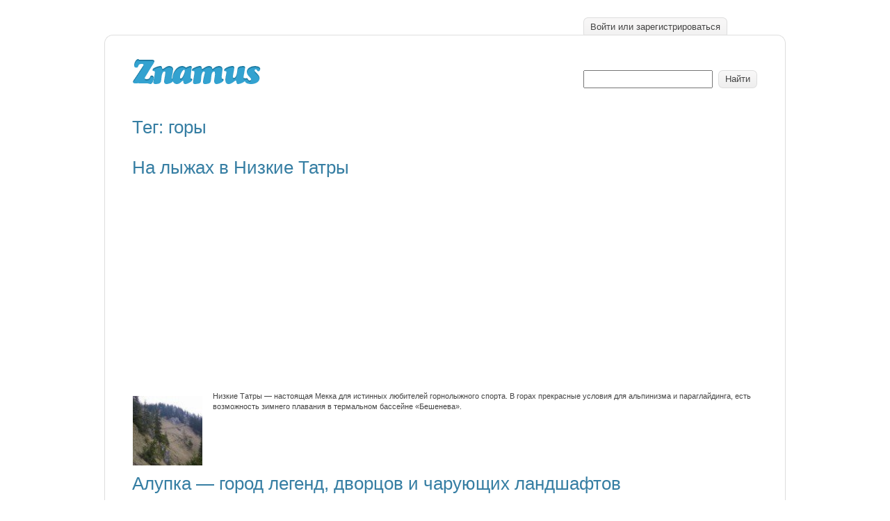

--- FILE ---
content_type: application/javascript;charset=utf-8
request_url: https://w.uptolike.com/widgets/v1/version.js?cb=cb__utl_cb_share_1769713374394229
body_size: 396
content:
cb__utl_cb_share_1769713374394229('1ea92d09c43527572b24fe052f11127b');